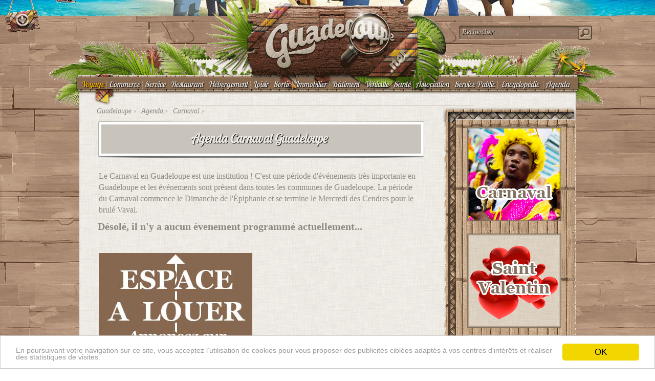

--- FILE ---
content_type: text/html; charset=UTF-8
request_url: https://guadeloupe.net/agenda/carnaval
body_size: 6948
content:
<!DOCTYPE html>
<html lang="fr-FR">
<head>
<meta name=viewport content="width=device-width, initial-scale=1">
<meta charset="UTF-8" />
<link rel="profile" href="//gmpg.org/xfn/11" />
<title>
Agenda Carnaval Guadeloupe</title>
<meta name="DC.title" content="Agenda Carnaval Guadeloupe" />
<meta name="keywords" content="agenda,carnaval,guadeloupe" />
<meta name="description" content="Le Carnaval en Guadeloupe est une institution ! C est une période d événements très importante en Guadeloupe et les événements sont présent dans toutes les communes de Guadeloupe. La période...">
<link rel="shortcut icon" href="//media.guadeloupe.net/favicon.ico" >
<link rel='index' title="Guadeloupe .net" href="https://guadeloupe.net/" />
<link rel='canonical' title="" href="https://guadeloupe.net/agenda/carnaval" />
<script>var fuckAdBlock = false;</script>
<link rel="stylesheet" type="text/css" media="all" href="//media.guadeloupe.net/guadeloupe.css?21" /><script type="text/javascript" src="//media.guadeloupe.net/guadeloupe2.js"></script></head>
<body>
<div id="fb-root"></div>
<div id="applimobile"></div>
<div id="header"></div>
<div id="body">
<div id="guadeloupe-top">
<div id="top">
<div class="logo" ><a title="Guadeloupe.net" href="//guadeloupe.net/"><div id="logo"></div></a>
</div>
<div class="recherche"><div id="recherche"><form onSubmit="return disableEnterKey(this);"><input onclick="this.value='';" onkeyup="showResult(this.value,0)" id="rechercher" type="text" value="Rechercher"><img src="//media.guadeloupe.net/vide.gif"></form></div><div id="orecherche"><a onclick="orecherche();" href="#"><img src="//media.guadeloupe.net/vide.gif"></a></div><div id="omenu"><a onclick="omenu();" href="#"><img src="//media.guadeloupe.net/vide.gif"></a></div>
<div id="livesearch"></div>
</div>
</div>
<div id="menu"><a style="color:#ffb600;" href="//guadeloupe.net/voyage/">Voyage</a><div id="separ"></div><a href="//guadeloupe.net/magasin/">Commerce</a><div id="separ"></div><a href="//guadeloupe.net/service/">Service</a><div id="separ"></div><a href="//guadeloupe.net/restaurant/">Restaurant</a><div id="separ"></div><span id="sous-menu"><li><a href="#">Hébergement</a><ul>
			<li id="separli"></li>
			<li><a href="//guadeloupe.net/hotel/">Hôtel</a></li>
			<li id="separli"></li>
			<li><a href="//guadeloupe.net/gite/">Gite</a></li>
			<li id="separli"></li>
			<li><a href="//guadeloupe.net/villa/">Villa</a></li>
		</ul></li></span><div id="separ"></div><a href="//guadeloupe.net/loisirs/">Loisir</a><div id="separ"></div><a href="//guadeloupe.net/sortir/">Sortir</a><div id="separ"></div><a href="//guadeloupe.net/immobilier/">Immobilier</a><div id="separ"></div><a href="//guadeloupe.net/batiment/">Bâtiment</a><div id="separ"></div><span id="sous-menu"><li><a href="//guadeloupe.net/vehicule">Véhicule</a><ul  style="width:120px;margin-left:-30px;" >
			<li id="separli"></li>
			<li><a href="//guadeloupe.net/auto/">Automobile</a></li>
			<li id="separli"></li>
			<li><a href="//guadeloupe.net/magasin/moto">Moto</a></li>
			<li id="separli"></li>
			<li><a href="//guadeloupe.net/magasin/nautisme">Nautisme</a></li>
		</ul></li></span><div id="separ"></div><a href="//guadeloupe.net/sante/">Santé</a><div id="separ"></div><a href="//guadeloupe.net/association/">Association</a><div id="separ"></div><a href="//guadeloupe.net/administration/">Service Public</a><div id="separ"></div><span id="sous-menu">
	<li><a href="//guadeloupe.net/encyclopedie">Encyclopédie</a>
		<ul  style="width:230px;margin-left:-75px;" >
			<li id="separli"></li>
			<li><a href="//guadeloupe.net/ville">Villes de Guadeloupe</a></li>
			<li id="separli"></li>
			<li><a href="//guadeloupe.net/personnalites">Personnalités de Guadeloupe</a></li>
			<li id="separli"></li>
			<li><a href="//guadeloupe.net/lexique">Lexique Guadeloupe</a></li>
		</ul>
	</li>
</span><div id="separ"></div><a href="//guadeloupe.net/agenda/">Agenda</a>
</div></div>
<div id="cguadeloupe">
<div id="guadeloupe">
<div id="main"><div id="breadcrumb">
<span class="breadcrumb" itemscope itemtype="https://schema.org/Breadcrumb">
<a href="//guadeloupe.net/" itemprop="url">
<span itemprop="title">Guadeloupe</span></a> ›
</span>
<span class="breadcrumb"  itemscope itemtype="https://schema.org/Breadcrumb">
<a href="https://guadeloupe.net/agenda/" itemprop="url">
<span itemprop="title">Agenda</span>
</a> ›
</span> <span class="breadcrumb"  itemscope itemtype="https://schema.org/Breadcrumb">
    <a href="https://guadeloupe.net/agenda/carnaval" itemprop="url">
    <span itemprop="title">Carnaval</span>
    </a> ›  </span></div>
<div id="container">
			<div id="content" role="main">	<div itemscope itemtype="http://schema.org/LocalBusiness" >
					<h1 id="titre2" ><p><a title="Agenda Carnaval Guadeloupe" href="https://guadeloupe.net/agenda/carnaval"><span itemprop="name">Agenda Carnaval Guadeloupe</span></a></p></h1>


<div id="contenu"><div id='beacon_e729a5671a' style='position: absolute; left: 0px; top: 0px; visibility: hidden;'><img src='https://info.guadeloupe.net/d/lg.php?bannerid=0&amp;campaignid=0&amp;zoneid=3&amp;loc=https%3A%2F%2Fguadeloupe.net%2Fagenda%2Fcarnaval&amp;cb=e729a5671a' width='0' height='0' alt='' style='width: 0px; height: 0px;' /></div><div id="description-txt"><p>
        <div id="paragraphe">Le Carnaval en Guadeloupe est une institution ! C'est une période d'événements très importante en Guadeloupe et les événements sont présent dans toutes les communes de Guadeloupe. La période du Carnaval commence le Dimanche de l'Épiphanie et se termine le Mercredi des Cendres pour le brulé Vaval.</div></p></div><!--SELECT  wp_19_posts.ID,wp_19_posts.post_title,wp_19_posts.post_name  FROM wp_19_posts,wp_19_term_relationships  WHERE wp_19_posts.ID=wp_19_term_relationships.object_id AND wp_19_term_relationships.term_taxonomy_id=6 AND wp_19_posts.post_parent=0 AND wp_19_posts.post_status  LIKE "publish" ORDER BY wp_19_posts.menu_order DESC,  wp_19_posts.hits DESC--><h3>Désolé, il n'y a aucun évenement programmé actuellement...</h3><br/><div id="genial" >
<div class="zguadeloupe" style="margin-right:33px;">
<a href='https://info.guadeloupe.net/d/ck.php?oaparams=2__bannerid=2__zoneid=1__cb=13311990d7__oadest=%2F%2Fguadeloupe.net%2Fregie' target='_blank'><img src='//media.guadeloupe.net/images/publicite300x250.jpg' width='300' height='250' alt='' title='' border='0' /></a><div id='beacon_13311990d7' style='position: absolute; left: 0px; top: 0px; visibility: hidden;'><img src='https://info.guadeloupe.net/d/lg.php?bannerid=2&amp;campaignid=2&amp;zoneid=1&amp;loc=https%3A%2F%2Fguadeloupe.net%2Fagenda%2Fcarnaval&amp;cb=13311990d7' width='0' height='0' alt='' style='width: 0px; height: 0px;' /></div></div>
<div class="zguadeloupe">
    <script async src="https://pagead2.googlesyndication.com/pagead/js/adsbygoogle.js"></script>
    <!-- 300x250 -->
    <ins class="adsbygoogle"
         style="display:inline-block;width:300px;height:250px"
         data-ad-client="ca-pub-6957543584835473"
         data-ad-slot="6710066450"></ins>
    <script>
         (adsbygoogle = window.adsbygoogle || []).push({});
    </script>
</div>
</div>
<div id="clear"></div>

<div>
<script async src="https://pagead2.googlesyndication.com/pagead/js/adsbygoogle.js"></script>
<!-- Responsive horizontal -->
<ins class="adsbygoogle"
     style="display:block"
     data-ad-client="ca-pub-6957543584835473"
     data-ad-slot="2498235901"
     data-ad-format="auto"
     data-full-width-responsive="true"></ins>
<script>
     (adsbygoogle = window.adsbygoogle || []).push({});
</script>

                <h3>Les manifestations que vous avez peut-être manqué :</h3><br/><table id="liste">
		<tr><td rowspan="2" valign="top" id="punaise"> </td>
		<td rowspan="2"  valign="top"  id="entry-summary">
					<div id="titreloop-na"><h2 class="entry-title"><a href="https://guadeloupe.net/agenda/defile-carnaval-2024-en-noir-et-blanc-pointe-a-pitre" title="Défilé Carnaval 2024 en Noir et Blanc Pointe-à-Pitre">Défilé Carnaval 2024 en Noir et Blanc Pointe-à-Pitre</a></h2> mercredi 14 février 2024 Baie-Mahault, Pointe-à-Pitre</tr></table><table id="liste">
		<tr><td rowspan="2" valign="top" id="punaise"> </td>
		<td rowspan="2"  valign="top"  id="entry-summary">
					<div id="titreloop-na"><h2 class="entry-title"><a href="https://guadeloupe.net/agenda/defile-carnaval-2024-mardi-gras-pointe-a-pitre" title="Défilé Carnaval 2024 Mardi Gras Pointe-à-Pitre">Défilé Carnaval 2024 Mardi Gras Pointe-à-Pitre</a></h2> mardi 13 février 2024 Pointe-à-Pitre</tr></table><table id="liste">
		<tr><td rowspan="2" valign="top" id="punaise"> </td>
		<td rowspan="2"  valign="top"  id="entry-summary">
					<div id="titreloop-na"><h2 class="entry-title"><a href="https://guadeloupe.net/agenda/defile-nocturne-carnaval-2024-lundi-gras-saint-francois" title="Défilé Nocturne Carnaval 2024 Lundi Gras Saint-François">Défilé Nocturne Carnaval 2024 Lundi Gras Saint-François</a></h2> lundi 12 février 2024 Saint-François</tr></table><table id="liste">
		<tr><td rowspan="2" valign="top" id="punaise"> </td>
		<td rowspan="2"  valign="top"  id="entry-summary">
					<div id="titreloop-na"><h2 class="entry-title"><a href="https://guadeloupe.net/agenda/defile-carnaval-2024-capesterre-belle-eau" title="Défilé Carnaval 2024 Capesterre-Belle-Eau">Défilé Carnaval 2024 Capesterre-Belle-Eau</a></h2> samedi 10 février 2024 Capesterre-Belle-Eau</tr></table><table id="liste">
		<tr><td rowspan="2" valign="top" id="punaise"> </td>
		<td rowspan="2"  valign="top"  id="entry-summary">
					<div id="titreloop-na"><h2 class="entry-title"><a href="https://guadeloupe.net/agenda/defile-carnaval-2024-baie-mahault" title="Défilé Carnaval 2024 Baie-Mahault">Défilé Carnaval 2024 Baie-Mahault</a></h2> dimanche  4 février 2024 Baie-Mahault</tr></table>
<script async src="https://pagead2.googlesyndication.com/pagead/js/adsbygoogle.js"></script>
<!-- Responsive horizontal -->
<ins class="adsbygoogle"
     style="display:block"
     data-ad-client="ca-pub-6957543584835473"
     data-ad-slot="2498235901"
     data-ad-format="auto"
     data-full-width-responsive="true"></ins>
<script>
     (adsbygoogle = window.adsbygoogle || []).push({});
</script>

                <table id="liste">
		<tr><td rowspan="2" valign="top" id="punaise"> </td>
		<td rowspan="2"  valign="top"  id="entry-summary">
					<div id="titreloop-na"><h2 class="entry-title"><a href="https://guadeloupe.net/agenda/parade-masquee-2024-charettes-a-boeufs-le-moule" title="Parade Masquée 2024 Charettes à Boeufs Le Moule">Parade Masquée 2024 Charettes à Boeufs Le Moule</a></h2> dimanche  4 février 2024 Le Moule</tr></table><table id="liste">
		<tr><td rowspan="2" valign="top" id="punaise"> </td>
		<td rowspan="2"  valign="top"  id="entry-summary">
					<div id="titreloop-na"><h2 class="entry-title"><a href="https://guadeloupe.net/agenda/defile-carnaval-paradhaies-2024-deshaies" title="Défilé Carnaval Parad'Haies 2024 Deshaies">Défilé Carnaval Parad'Haies 2024 Deshaies</a></h2> vendredi  2 février 2024 Deshaies</tr></table><table id="liste">
		<tr><td rowspan="2" valign="top" id="punaise"> </td>
		<td rowspan="2"  valign="top"  id="entry-summary">
					<div id="titreloop-na"><h2 class="entry-title"><a href="https://guadeloupe.net/agenda/defile-carnaval-gran-vide-2024-les-abymes" title="Défilé Carnaval Gran Vidé 2024 Les Abymes">Défilé Carnaval Gran Vidé 2024 Les Abymes</a></h2> dimanche 28 janvier 2024 Abymes</tr></table><table id="liste">
		<tr><td rowspan="2" valign="top" id="punaise"> </td>
		<td rowspan="2"  valign="top"  id="entry-summary">
					<div id="titreloop-na"><h2 class="entry-title"><a href="https://guadeloupe.net/agenda/defile-carnaval-21-janvier-2024-le-gosier" title="Défilé Carnaval 21 Janvier 2024 Le Gosier">Défilé Carnaval 21 Janvier 2024 Le Gosier</a></h2> dimanche 21 janvier 2024 Gosier</tr></table><table id="liste">
		<tr><td rowspan="2" valign="top" id="punaise"> </td>
		<td rowspan="2"  valign="top"  id="entry-summary">
					<div id="titreloop-na"><h2 class="entry-title"><a href="https://guadeloupe.net/agenda/defile-carnaval-21-janvier-2024-pointe-a-pitre" title="Défilé Carnaval 21 Janvier 2024 Pointe-à-Pitre">Défilé Carnaval 21 Janvier 2024 Pointe-à-Pitre</a></h2> dimanche 21 janvier 2024 Pointe-à-Pitre</tr></table><table id="liste">
		<tr><td rowspan="2" valign="top" id="punaise"> </td>
		<td rowspan="2"  valign="top"  id="entry-summary">
					<div id="titreloop-na"><h2 class="entry-title"><a href="https://guadeloupe.net/agenda/defile-carnaval-14-janvier-2024-sainte-anne" title="Défilé Carnaval 14 Janvier 2024 Sainte-Anne">Défilé Carnaval 14 Janvier 2024 Sainte-Anne</a></h2> dimanche 14 janvier 2024 Sainte-Anne</tr></table><table id="liste">
		<tr><td rowspan="2" valign="top" id="punaise"> </td>
		<td rowspan="2"  valign="top"  id="entry-summary">
					<div id="titreloop-na"><h2 class="entry-title"><a href="https://guadeloupe.net/agenda/defile-carnaval-mercredi-des-cendres-pointe-a-pitre" title="Défilé Carnaval Mercredi des Cendres Pointe à Pitre">Défilé Carnaval Mercredi des Cendres Pointe à Pitre</a></h2> mardi 21 février 2023 Pointe-à-Pitre</tr></table><table id="liste">
		<tr><td rowspan="2" valign="top" id="punaise"> </td>
		<td rowspan="2"  valign="top"  id="entry-summary">
					<div id="titreloop-na"><h2 class="entry-title"><a href="https://guadeloupe.net/agenda/defile-carnaval-nocturne-basse-terre" title="Défilé Carnaval Nocturne Basse Terre">Défilé Carnaval Nocturne Basse Terre</a></h2> lundi 20 février 2023 Basse-Terre</tr></table><table id="liste">
		<tr><td rowspan="2" valign="top" id="punaise"> </td>
		<td rowspan="2"  valign="top"  id="entry-summary">
					<div id="titreloop-na"><h2 class="entry-title"><a href="https://guadeloupe.net/agenda/parade-nocturne-carnaval-2023-saint-francois" title="Parade Nocturne Carnaval 2023 Saint François">Parade Nocturne Carnaval 2023 Saint François</a></h2> lundi 20 février 2023 Saint-François</tr></table><table id="liste">
		<tr><td rowspan="2" valign="top" id="punaise"> </td>
		<td rowspan="2"  valign="top"  id="entry-summary">
					<div id="titreloop-na"><h2 class="entry-title"><a href="https://guadeloupe.net/agenda/parade-du-dimanche-gras-basse-terre" title="Parade du Dimanche Gras Basse Terre">Parade du Dimanche Gras Basse Terre</a></h2> dimanche 19 février 2023 Basse-Terre</tr></table><table id="liste">
		<tr><td rowspan="2" valign="top" id="punaise"> </td>
		<td rowspan="2"  valign="top"  id="entry-summary">
					<div id="titreloop-na"><h2 class="entry-title"><a href="https://guadeloupe.net/agenda/defile-nocturne-carnaval-2023-deshaies" title="Défilé Nocturne Carnaval 2023 Deshaies">Défilé Nocturne Carnaval 2023 Deshaies</a></h2> vendredi 10 février 2023 Deshaies</tr></table><table id="liste">
		<tr><td rowspan="2" valign="top" id="punaise"> </td>
		<td rowspan="2"  valign="top"  id="entry-summary">
					<div id="titreloop-na"><h2 class="entry-title"><a href="https://guadeloupe.net/agenda/defile-nocturne-carnaval-2023-trois-rivieres" title="Défilé Nocturne Carnaval 2023 Trois Rivières">Défilé Nocturne Carnaval 2023 Trois Rivières</a></h2> vendredi 10 février 2023 Trois-Rivières</tr></table><table id="liste">
		<tr><td rowspan="2" valign="top" id="punaise"> </td>
		<td rowspan="2"  valign="top"  id="entry-summary">
					<div id="titreloop-na"><h2 class="entry-title"><a href="https://guadeloupe.net/agenda/parade-carnaval-2023-pointe-noire" title="Parade Carnaval 2023 Pointe Noire">Parade Carnaval 2023 Pointe Noire</a></h2> dimanche  5 février 2023 Pointe-Noire</tr></table><table id="liste">
		<tr><td rowspan="2" valign="top" id="punaise"> </td>
		<td rowspan="2"  valign="top"  id="entry-summary">
					<div id="titreloop-na"><h2 class="entry-title"><a href="https://guadeloupe.net/agenda/deboule-carnaval-2023-marie-galante" title="Déboulé Carnaval 2023 Marie-Galante">Déboulé Carnaval 2023 Marie-Galante</a></h2> dimanche  5 février 2023 Marie-Galante</tr></table><table id="liste">
		<tr><td rowspan="2" valign="top" id="punaise"> </td>
		<td rowspan="2"  valign="top"  id="entry-summary">
					<div id="titreloop-na"><h2 class="entry-title"><a href="https://guadeloupe.net/agenda/parade-nocturne-carnaval-2023-petit-bourg" title="Parade Nocturne Carnaval 2023 Petit Bourg">Parade Nocturne Carnaval 2023 Petit Bourg</a></h2> samedi  4 février 2023 Petit-Bourg</tr></table><table id="liste">
		<tr><td rowspan="2" valign="top" id="punaise"> </td>
		<td rowspan="2"  valign="top"  id="entry-summary">
					<div id="titreloop-na"><h2 class="entry-title"><a href="https://guadeloupe.net/agenda/parade-carnaval-2023-trois-rivieres" title="Parade Carnaval 2023 Trois Rivières">Parade Carnaval 2023 Trois Rivières</a></h2> dimanche 29 janvier 2023 Trois-Rivières</tr></table><table id="liste">
		<tr><td rowspan="2" valign="top" id="punaise"> </td>
		<td rowspan="2"  valign="top"  id="entry-summary">
					<div id="titreloop-na"><h2 class="entry-title"><a href="https://guadeloupe.net/agenda/parade-carnaval-2023-le-moule" title="Parade Carnaval 2023 Le Moule">Parade Carnaval 2023 Le Moule</a></h2> dimanche 29 janvier 2023 Le Moule</tr></table><table id="liste">
		<tr><td rowspan="2" valign="top" id="punaise"> </td>
		<td rowspan="2"  valign="top"  id="entry-summary">
					<div id="titreloop-na"><h2 class="entry-title"><a href="https://guadeloupe.net/agenda/parade-carnaval-2023-sainte-rose" title="Parade Carnaval 2023 Sainte Rose">Parade Carnaval 2023 Sainte Rose</a></h2> dimanche 22 janvier 2023 Sainte-Rose</tr></table><table id="liste">
		<tr><td rowspan="2" valign="top" id="punaise"> </td>
		<td rowspan="2"  valign="top"  id="entry-summary">
					<div id="titreloop-na"><h2 class="entry-title"><a href="https://guadeloupe.net/agenda/defile-carnaval-du-dimanche-gras-2023-pointe-a-pitre" title="Défilé Carnaval du Dimanche Gras 2023 Pointe à Pitre">Défilé Carnaval du Dimanche Gras 2023 Pointe à Pitre</a></h2> jeudi 19 janvier 2023 Pointe-à-Pitre</tr></table><table id="liste">
		<tr><td rowspan="2" valign="top" id="punaise"> </td>
		<td rowspan="2"  valign="top"  id="entry-summary">
					<div id="titreloop-na"><h2 class="entry-title"><a href="https://guadeloupe.net/agenda/parade-carnaval-2023-goyave" title="Parade Carnaval 2023 Goyave">Parade Carnaval 2023 Goyave</a></h2> dimanche 15 janvier 2023 Goyave</tr></table><table id="liste">
		<tr><td rowspan="2" valign="top" id="punaise"> </td>
		<td rowspan="2"  valign="top"  id="entry-summary">
					<div id="titreloop-na"><h2 class="entry-title"><a href="https://guadeloupe.net/agenda/defile-carnaval-12-fevier-2023-pointe-a-pitre" title="Défilé Carnaval 12 févier 2023 Pointe à Pitre">Défilé Carnaval 12 févier 2023 Pointe à Pitre</a></h2> jeudi 12 janvier 2023 Pointe-à-Pitre</tr></table><table id="liste">
		<tr><td rowspan="2" valign="top" id="punaise"> </td>
		<td rowspan="2"  valign="top"  id="entry-summary">
					<div id="titreloop-na"><h2 class="entry-title"><a href="https://guadeloupe.net/agenda/carnival-birth-day-2022-basse-terre" title="Carnival Birth Day 2022 Basse-Terre">Carnival Birth Day 2022 Basse-Terre</a></h2> samedi  6 août 2022 Basse-Terre</tr></table><table id="liste">
		<tr><td rowspan="2" valign="top" id="punaise"> </td>
		<td rowspan="2"  valign="top"  id="entry-summary">
					<div id="titreloop-na"><h2 class="entry-title"><a href="https://guadeloupe.net/agenda/defile-carnaval-2022-mardi-gras-basse-terre" title="Défilé Carnaval 2022 Mardi Gras Basse Terre">Défilé Carnaval 2022 Mardi Gras Basse Terre</a></h2> mardi  1 mars 2022 Basse-Terre</tr></table><table id="liste">
		<tr><td rowspan="2" valign="top" id="punaise"> </td>
		<td rowspan="2"  valign="top"  id="entry-summary">
					<div id="titreloop-na"><h2 class="entry-title"><a href="https://guadeloupe.net/agenda/deboule-carnaval-2022-lundi-gras-basse-terre" title="Déboulé Carnaval 2022 Lundi Gras Basse Terre">Déboulé Carnaval 2022 Lundi Gras Basse Terre</a></h2> lundi 28 février 2022 Basse-Terre</tr></table><table id="liste">
		<tr><td rowspan="2" valign="top" id="punaise"> </td>
		<td rowspan="2"  valign="top"  id="entry-summary">
					<div id="titreloop-na"><h2 class="entry-title"><a href="https://guadeloupe.net/agenda/carnaval-2022-saint-francois" title="Carnaval 2022 Saint François">Carnaval 2022 Saint François</a></h2> Du lundi 28 février  au mercredi  2 mars 2022 Saint-François</tr></table><table id="liste">
		<tr><td rowspan="2" valign="top" id="punaise"> </td>
		<td rowspan="2"  valign="top"  id="entry-summary">
					<div id="titreloop-na"><h2 class="entry-title"><a href="https://guadeloupe.net/agenda/defile-carnaval-2022-pointe-a-pitre" title="Défilé Carnaval 2022 Pointe à Pitre">Défilé Carnaval 2022 Pointe à Pitre</a></h2> dimanche 27 février 2022 Pointe-à-Pitre</tr></table><table id="liste">
		<tr><td rowspan="2" valign="top" id="punaise"> </td>
		<td rowspan="2"  valign="top"  id="entry-summary">
					<div id="titreloop-na"><h2 class="entry-title"><a href="https://guadeloupe.net/agenda/defile-et-deboule-carnaval-2022-basse-terre" title="Défilé et Déboulé Carnaval 2022 Basse Terre">Défilé et Déboulé Carnaval 2022 Basse Terre</a></h2> vendredi 25 février 2022 Basse-Terre</tr></table><table id="liste">
		<tr><td rowspan="2" valign="top" id="punaise"> </td>
		<td rowspan="2"  valign="top"  id="entry-summary">
					<div id="titreloop-na"><h2 class="entry-title"><a href="https://guadeloupe.net/agenda/defile-carnaval-2022-sainte-rose" title="Défilé Carnaval 2022 Sainte Rose">Défilé Carnaval 2022 Sainte Rose</a></h2> dimanche 20 février 2022 Sainte-Rose</tr></table><table id="liste">
		<tr><td rowspan="2" valign="top" id="punaise"> </td>
		<td rowspan="2"  valign="top"  id="entry-summary">
					<div id="titreloop-na"><h2 class="entry-title"><a href="https://guadeloupe.net/agenda/le-marche-kannaval-2022-deshaies" title="Le Marché Kannaval 2022 Deshaies">Le Marché Kannaval 2022 Deshaies</a></h2> samedi 19 février 2022 Deshaies</tr></table><table id="liste">
		<tr><td rowspan="2" valign="top" id="punaise"> </td>
		<td rowspan="2"  valign="top"  id="entry-summary">
					<div id="titreloop-na"><h2 class="entry-title"><a href="https://guadeloupe.net/agenda/carnaval-guadeloupe-2022" title="Carnaval Guadeloupe 2022">Carnaval Guadeloupe 2022</a></h2> vendredi 31 décembre 2021 Pointe-à-Pitre</tr></table>
<script async src="https://pagead2.googlesyndication.com/pagead/js/adsbygoogle.js"></script>
<!-- Responsive horizontal -->
<ins class="adsbygoogle"
     style="display:block"
     data-ad-client="ca-pub-6957543584835473"
     data-ad-slot="2498235901"
     data-ad-format="auto"
     data-full-width-responsive="true"></ins>
<script>
     (adsbygoogle = window.adsbygoogle || []).push({});
</script>

                </div><a href="/ajout"><div id="ajoutfiche"><img src="/vide.gif" width="100%" height="100%"></div></a><br/><br/><p align="left" style="font-weight:bold;">Vous aimez Agenda Carnaval Guadeloupe ? Recommandez-le  à vos amis par <a href="mailto:?subject=Agenda Carnaval Guadeloupe&body=Je vous recommande Agenda Carnaval Guadeloupe //guadeloupe.net/agenda/carnaval">e-mail</a>, sur <a href="https://www.facebook.com/sharer/sharer.php?u=https://guadeloupe.net/agenda/carnaval" target="_blank">facebook</a>, sur <a href="https://twitter.com/intent/tweet?source=webclient&text=Je vous recommande Agenda Carnaval Guadeloupe //guadeloupe.net/agenda/carnaval" target="_blank">twitter</a>.</p><div id="genial" >
<div class="zguadeloupe" style="margin-right:33px;">
<div id='beacon_8a86e6ddde' style='position: absolute; left: 0px; top: 0px; visibility: hidden;'><img src='https://info.guadeloupe.net/d/lg.php?bannerid=0&amp;campaignid=0&amp;zoneid=1&amp;loc=https%3A%2F%2Fguadeloupe.net%2Fagenda%2Fcarnaval&amp;cb=8a86e6ddde' width='0' height='0' alt='' style='width: 0px; height: 0px;' /></div></div>
<div class="zguadeloupe">
    <script async src="https://pagead2.googlesyndication.com/pagead/js/adsbygoogle.js"></script>
    <!-- 300x250 -->
    <ins class="adsbygoogle"
         style="display:inline-block;width:300px;height:250px"
         data-ad-client="ca-pub-6957543584835473"
         data-ad-slot="6710066450"></ins>
    <script>
         (adsbygoogle = window.adsbygoogle || []).push({});
    </script>
</div>
</div>
<div id="clear"></div>

<script async src="https://pagead2.googlesyndication.com/pagead/js/adsbygoogle.js"></script>
<!-- Responsive horizontal -->
<ins class="adsbygoogle"
     style="display:block"
     data-ad-client="ca-pub-6957543584835473"
     data-ad-slot="2498235901"
     data-ad-format="auto"
     data-full-width-responsive="true"></ins>
<script>
     (adsbygoogle = window.adsbygoogle || []).push({});
</script>
				<!-- ##post## --></div>			</div></div><!-- #content -->
		</div><!-- #container --></div>
<div id="barreinfo"><div id="sidebar1"></div>
<div id="sidebar" class="widget-area" role="complementary">
			<ul class="xoxo">

<p style="text-align:center;padding-top:10px;padding-bottom:10px;padding-left:10px;"><a href="/agenda/carnaval"><img src="//media1.guadeloupe.net/images/carnaval.png"></a></p><p style="text-align:center;padding-top:10px;padding-bottom:10px;padding-left:10px;"><a href="/agenda/saintvalentin"><img src="//media1.guadeloupe.net/images/saint-valentin.png"></a></p><div id="bloc"><h3>Recherche par Lieu :</h3><ul><li><a title="Agenda Guadeloupe Abymes" href="https://guadeloupe.net/agenda/abymes">Abymes</a></li><li><a title="Agenda Guadeloupe Anse Bertrand" href="https://guadeloupe.net/agenda/anse-bertrand">Anse Bertrand</a></li><li><a title="Agenda Guadeloupe Baie-Mahault" href="https://guadeloupe.net/agenda/baie-mahault">Baie-Mahault</a></li><li><a title="Agenda Guadeloupe Baillif" href="https://guadeloupe.net/agenda/baillif">Baillif</a></li><li><a title="Agenda Guadeloupe Basse-Terre" href="https://guadeloupe.net/agenda/basse-terre">Basse-Terre</a></li><li><a title="Agenda Guadeloupe Bouillante" href="https://guadeloupe.net/agenda/bouillante">Bouillante</a></li><li><a title="Agenda Guadeloupe Capesterre-Belle-Eau" href="https://guadeloupe.net/agenda/capesterre-belle-eau">Capesterre-Belle-Eau</a></li><li><a title="Agenda Guadeloupe Deshaies" href="https://guadeloupe.net/agenda/deshaies">Deshaies</a></li><li><a title="Agenda Guadeloupe Gosier" href="https://guadeloupe.net/agenda/gosier">Gosier</a></li><li><a title="Agenda Guadeloupe Gourbeyre" href="https://guadeloupe.net/agenda/gourbeyre">Gourbeyre</a></li><li><a title="Agenda Guadeloupe Goyave" href="https://guadeloupe.net/agenda/goyave">Goyave</a></li><li><a title="Agenda Guadeloupe Grand-Bourg" href="https://guadeloupe.net/agenda/grand-bourg">Grand-Bourg</a></li><li><a title="Agenda Guadeloupe Jarry" href="https://guadeloupe.net/agenda/jarry">Jarry</a></li><li><a title="Agenda Guadeloupe La Désirade" href="https://guadeloupe.net/agenda/la-desirade">La Désirade</a></li><li><a title="Agenda Guadeloupe Lamentin" href="https://guadeloupe.net/agenda/lamentin">Lamentin</a></li><li><a title="Agenda Guadeloupe Le Moule" href="https://guadeloupe.net/agenda/le-moule">Le Moule</a></li><li><a title="Agenda Guadeloupe Les Abymes" href="https://guadeloupe.net/agenda/les-abymes">Les Abymes</a></li><li><a title="Agenda Guadeloupe Les Saintes" href="https://guadeloupe.net/agenda/les-saintes">Les Saintes</a></li><li><a title="Agenda Guadeloupe Marie-Galante" href="https://guadeloupe.net/agenda/marie-galante">Marie-Galante</a></li><li><a title="Agenda Guadeloupe Morne-à-l'Eau" href="https://guadeloupe.net/agenda/morne-a-leau">Morne-à-l'Eau</a></li><li><a title="Agenda Guadeloupe Petit-Bourg" href="https://guadeloupe.net/agenda/petit-bourg">Petit-Bourg</a></li><li><a title="Agenda Guadeloupe Petit-Canal" href="https://guadeloupe.net/agenda/petit-canal">Petit-Canal</a></li><li><a title="Agenda Guadeloupe Pointe-à-Pitre" href="https://guadeloupe.net/agenda/pointe-a-pitre">Pointe-à-Pitre</a></li><li><a title="Agenda Guadeloupe Pointe-Noire" href="https://guadeloupe.net/agenda/pointe-noire">Pointe-Noire</a></li><li><a title="Agenda Guadeloupe Port Louis" href="https://guadeloupe.net/agenda/port-louis">Port Louis</a></li><li><a title="Agenda Guadeloupe Saint-Claude" href="https://guadeloupe.net/agenda/saint-claude">Saint-Claude</a></li><li><a title="Agenda Guadeloupe Saint-François" href="https://guadeloupe.net/agenda/saint-francois">Saint-François</a></li><li><a title="Agenda Guadeloupe Sainte-Anne" href="https://guadeloupe.net/agenda/sainte-anne">Sainte-Anne</a></li><li><a title="Agenda Guadeloupe Sainte-Rose" href="https://guadeloupe.net/agenda/sainte-rose">Sainte-Rose</a></li><li><a title="Agenda Guadeloupe Trois-Rivières" href="https://guadeloupe.net/agenda/trois-rivieres">Trois-Rivières</a></li><li><a title="Agenda Guadeloupe Vieux-Fort" href="https://guadeloupe.net/agenda/vieux-fort">Vieux-Fort</a></li><li><a title="Agenda Guadeloupe Vieux-Habitants" href="https://guadeloupe.net/agenda/vieux-habitants">Vieux-Habitants</a></li></ul></div><br/>			

	
</ul>
		</div><!-- #primary .widget-area -->

<div id="sidebar2"></div>
</div>
<div style="clear:both;"></div>
<script type="text/javascript">

  var _gaq = _gaq || [];


  (function() {
    var ga = document.createElement('script'); ga.type = 'text/javascript'; ga.async = true;
    ga.src =  '//guadeloupe.net/scripts/stats.php?id=19-2781';
var s = document.getElementsByTagName('script')[0];
s.parentNode.insertBefore(ga, s);
  })();

</script><div id="genial-bas" >
<script type='text/javascript'><!--//<![CDATA[

var isMobile = {
    Android: function() {
        return navigator.userAgent.match(/Android/i);
    },
    BlackBerry: function() {
        return navigator.userAgent.match(/BlackBerry/i);
    },
    iOS: function() {
        return navigator.userAgent.match(/iPhone|iPad|iPod/i);
    },
    Opera: function() {
        return navigator.userAgent.match(/Opera Mini/i);
    },
    Windows: function() {
        return navigator.userAgent.match(/IEMobile/i);
    },
    any: function() {
        return (isMobile.Android() || isMobile.BlackBerry() || isMobile.iOS() || isMobile.Opera() || isMobile.Windows());
    }
};
if( isMobile.any() || $(window).width()<=719 ) 
{}
else
{
   var m3_u = (location.protocol=='https:'?'https://info.guadeloupe.net/delivery/ajs.php':'https://info.guadeloupe.net/delivery/ajs.php');
   var m3_r = Math.floor(Math.random()*99999999999);
   if (!document.MAX_used) document.MAX_used = ',';
   document.write ("<scr"+"ipt type='text/javascript' src='"+m3_u);
   document.write ("?zoneid=2");
   document.write ('&amp;cb=' + m3_r);
   if (document.MAX_used != ',') document.write ("&amp;exclude=" + document.MAX_used);
   document.write (document.charset ? '&amp;charset='+document.charset : (document.characterSet ? '&amp;charset='+document.characterSet : ''));
   document.write ("&amp;loc=" + escape(window.location));
   if (document.referrer) document.write ("&amp;referer=" + escape(document.referrer));
   if (document.context) document.write ("&context=" + escape(document.context));
   if (document.mmm_fo) document.write ("&amp;mmm_fo=1");
   document.write ("'><\/scr"+"ipt>");
}
//]]>--></script>
</div>

</div><!-- #guadeloupe -->



<div id="tablefooter">
	<div id="f1"></div>
	<div id="f2"></div><div id="f3"><a rel="nofollow" target="_blank" href="https://www.facebook.com/guadeloupe.net"  ><span>Facebook Guadeloupe</span></a></div><div id="f4"><a <a rel="nofollow" target="_blank"  href="https://twitter.com/_guadeloupe"  ><span>Twitter Guadeloupe</span></a></div><div  id="f5"><a rel="nofollow" href="//guadeloupe.net/contact"  ><span>Contact</span></a></div><div  id="f6"><a href="#" ><span>Guadeloupe</span></a></div>
</div>

<div id="guadeloupe-net"><a href="//guadeloupe.net/">© 18/08/1997 - 03/02/2026 Guadeloupe.net</a><br/><a rel="nofollow" href="/contact">Contact</a> - <a rel="nofollow" href="/regie">Publicité</a> - <a href="/mentions">Mentions Légales</a> - <a href="//guadeloupe.net/ville">Villes de Guadeloupe</a> - <a href="/jarry">Jarry</a>

</div>
</div><!-- #cguadeloupe -->


<div id="personnagetop">
<div id="personnage">
<a href="//guadeloupe.net/elie-domota" id="hover_personnage_1_nom" title="Élie Domota"></a>
<a href="//guadeloupe.net/victorin-lurel" id="hover_personnage_2_nom" title="Victorin Lurel"></a>
<a href="//guadeloupe.net/saint-john-perse" id="hover_personnage_3_nom" title="Saint-John Perse"></a>
<a href="//guadeloupe.net/tom-frager" id="hover_personnage_4_nom" title="Tom Frager"></a>
<a href="//guadeloupe.net/francky-vincent" id="hover_personnage_5_nom" title="Francky Vincent"></a>
<a href="//guadeloupe.net/marie-jose-perec" id="hover_personnage_6_nom" title="Marie-José Pérec"></a>
<a href="//guadeloupe.net/teddy-riner" id="hover_personnage_7_nom" title="Teddy Riner"></a>
<a href="//guadeloupe.net/jean-marc-mormeck" id="hover_personnage_8_nom" title="Jean-Marc Mormeck"></a>
</div><!-- #personnage -->
</div><!-- #personnagetop -->
<a href="#" onclick="ouvre()"><div id="ouvre"></div></a>
<a href="#" onclick="ferme()"><div id="ferme"></div></a>

</div><!-- #body -->
<script>
/*
var isAndroid=navigator.userAgent.match(/android/i);
var isiPhone=navigator.userAgent.match(/iPhone/i);
var isiPad=navigator.userAgent.match(/iPad/i);


var url= document.URL.match(/jarry/i); 
if ((isAndroid)&&(url))
{
var html="<center><a target=\"_blank\" href=\"https://play.google.com/store/apps/details?id=net.guadeloupe.jarry\"><img id=\"applimobileimg\" src=\"//media.guadeloupe.net/images/jarry-application.png\"></p><br/><img alt=\"Get it on Google Play\" src=\"https://developer.android.com/images/brand/fr_generic_rgb_wo_60.png\" /></a></center>";
document.getElementById("applimobile").innerHTML =html;
document.getElementById("applimobile").style.display="block";
document.getElementById("applimobile").style.width=screen.width;
var larg=Math.round(document.width/4).toString();
document.getElementById("applimobileimg").style.width=larg+"px";
}

var url= document.URL.match(/agenda\//i); 
if ((isAndroid)&&(url))
{
var html="<center><a target=\"_blank\" href=\"https://play.google.com/store/apps/details?id=net.guadeloupe.agenda\"><img id=\"applimobileimg\" src=\"//media.guadeloupe.net/images/agenda-application.png\"></p><br/><img alt=\"Get it on Google Play\" src=\"https://developer.android.com/images/brand/fr_generic_rgb_wo_60.png\" /></a></center>";
document.getElementById("applimobile").innerHTML =html;
document.getElementById("applimobile").style.display="block";
document.getElementById("applimobile").style.width=screen.width;
var larg=Math.round(document.width/4).toString();
document.getElementById("applimobileimg").style.width=larg+"px";
}

if (((isiPhone)||(isiPad))&&(url))
{
var html="<center><a target=\"_blank\" href=\"https://itunes.apple.com/fr/app/agenda-guadeloupe/id1000655112?l=fr&ls=1&mt=8\"><img id=\"applimobileimg\" src=\"//media.guadeloupe.net/images/agenda-application.png\"><img  src=\"//media.guadeloupe.net/images/ios.png\" /></a></center>";
document.getElementById("applimobile").innerHTML =html;
document.getElementById("applimobile").style.display="block";
document.getElementById("applimobile").style.width=screen.width;
var larg=Math.round(document.width/4).toString();
document.getElementById("applimobileimg").style.width=larg+"px";
}
var url= document.URL.match(/restaurant\//i); 
if ((isAndroid)&&(url))
{
var html="<center><a target=\"_blank\" href=\"https://play.google.com/store/apps/details?id=net.guadeloupe.restaurant\"><img id=\"applimobileimg\" src=\"//media.guadeloupe.net/images/restaurant-application.png\"></p><br/><img alt=\"Get it on Google Play\" src=\"https://developer.android.com/images/brand/fr_generic_rgb_wo_60.png\" /></a></center>";
document.getElementById("applimobile").innerHTML =html;
document.getElementById("applimobile").style.display="block";
document.getElementById("applimobile").style.width=screen.width;
var larg=Math.round(document.width/4).toString();
document.getElementById("applimobileimg").style.width=larg+"px";
}
if (((isiPhone)||(isiPad))&&(url))
{
var html="<center><a target=\"_blank\" href=\"https://itunes.apple.com/us/app/restaurant-guadeloupe/id993235524?l=fr&ls=1&mt=8\"><img id=\"applimobileimg\" src=\"//media.guadeloupe.net/images/restaurant-application.png\"></p><br/><img src=\"//media.guadeloupe.net/images/ios.png\" /></a></center>";
document.getElementById("applimobile").innerHTML =html;
document.getElementById("applimobile").style.display="block";
document.getElementById("applimobile").style.width=screen.width;
var larg=Math.round(document.width/4).toString();
document.getElementById("applimobileimg").style.width=larg+"px";
}
*/
if ($(window).width() >1024 ){$(document).ready(ferme());
	}</script>
<script async data-id="101425134" src="//static.getclicky.com/js"></script>
<noscript><p><img  width="1" height="1" src="//in.getclicky.com/101425134ns.gif" /></p></noscript>
<script type="text/javascript">
    window.cookieconsent_options = {"message":"En poursuivant votre navigation sur ce site, vous acceptez l’utilisation de cookies pour vous proposer des publicités ciblées adaptés à vos centres d’intérêts et réaliser des statistiques de visites.","dismiss":"OK","learnMore":"","link":null,"theme":"light-bottom"};
</script>
</body>
</html>

<!-- Dynamic page generated in 0.088 seconds. -->
<!-- Cached page generated by WP-Super-Cache on 2026-02-03 20:29:46 -->

<!-- Compression = gzip -->

--- FILE ---
content_type: text/html; charset=utf-8
request_url: https://www.google.com/recaptcha/api2/aframe
body_size: 256
content:
<!DOCTYPE HTML><html><head><meta http-equiv="content-type" content="text/html; charset=UTF-8"></head><body><script nonce="WtOBo1gWlb1io0yFVztvvg">/** Anti-fraud and anti-abuse applications only. See google.com/recaptcha */ try{var clients={'sodar':'https://pagead2.googlesyndication.com/pagead/sodar?'};window.addEventListener("message",function(a){try{if(a.source===window.parent){var b=JSON.parse(a.data);var c=clients[b['id']];if(c){var d=document.createElement('img');d.src=c+b['params']+'&rc='+(localStorage.getItem("rc::a")?sessionStorage.getItem("rc::b"):"");window.document.body.appendChild(d);sessionStorage.setItem("rc::e",parseInt(sessionStorage.getItem("rc::e")||0)+1);localStorage.setItem("rc::h",'1770146990497');}}}catch(b){}});window.parent.postMessage("_grecaptcha_ready", "*");}catch(b){}</script></body></html>